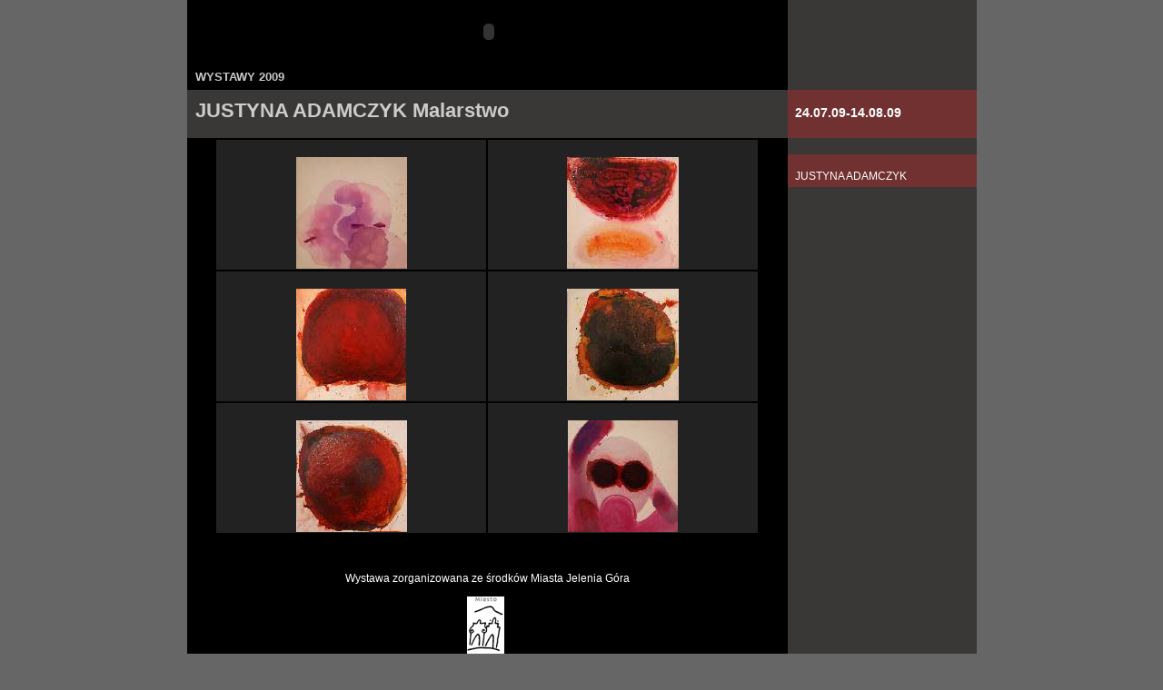

--- FILE ---
content_type: text/html; charset=UTF-8
request_url: http://galeria-bwa.karkonosze.com/www/bwa/wyst/2009/adamczyk/index.php?mod=wystawa&type=user&action=show_wystawa&wID=49
body_size: 1282
content:
<DOCTYPE html PUBLIC "-//W3C//DTD XHTML 1.0 Transitional//EN" "http://www.w3.org/TR/xhtml1/DTD/xhtml1-transitional.dtd">
<html xmlns="http://www.w3.org/1999/xhtml">
<title>JUSTYNA  ADAMCZYK Malarstwo</title>
<meta http-equiv="Content-Type" content="text/html; charset=utf-8">

<style type="text/css">
<!--
body {
	background-color: #666666;
	margin-top: 0px;
}
-->
</style>
<link href="../../../scm.css" rel="stylesheet" type="text/css">
<style type="text/css">
<!--
.style1 {color: #FFFFFF}
-->
</style>
<body>
<table width="869"  border="0" align="center" cellpadding="0" cellspacing="0">
  <tr>
    <td width="660" align="right" bgcolor="#000000"><div align="right">
      <object classid="clsid:D27CDB6E-AE6D-11cf-96B8-444553540000" codebase="http://download.macromedia.com/pub/shockwave/cabs/flash/swflash.cab#version=6,0,29,0" width="658" height="70" align="right">
          <param name="movie" value="../../../flash/menu2w.swf" />
          <param name="quality" value="high" />
          <embed src="../../../flash/menu2w.swf" width="658" height="70" align="right" quality="high" pluginspage="http://www.macromedia.com/go/getflashplayer" type="application/x-shockwave-flash"></embed>
      </object>
    </div></td>
    <td bgcolor="#3A3737">&nbsp;</td>
  </tr>
  <tr>
    <td bgcolor="#000000"><div class="block_link_top"><p class="tyt1"><a href="../../index.htm" class="tyt1">WYSTAWY 2009</a></p></div></td>
    <td width="207" bgcolor="#3A3737">&nbsp;</td>
  </tr>
  <tr>
    <td bgcolor="#3A3737"><div class="tblock"><p class="wtyt">JUSTYNA  ADAMCZYK Malarstwo</p></div></td>
    <td align="left" valign="middle" bgcolor="#713131"><div class="txt-block"><p class="data">24.07.09-14.08.09    </p></div></td>
  </tr>
  <tr>
    <td bgcolor="#000000"><table width="600" align="center" bgcolor="#000000">
            <tr>
        	<td width="33%" align="center" valign="bottom" bgcolor="#222222"><br /><a href="?mod=wystawa&type=user&action=show_artist&aID=184&imID=630" class="podpis1"> <img src="pic/1_s.jpg" /> <br />
         <p> </p></a>
		 
        	<td width="33%" align="center" valign="bottom" bgcolor="#222222"><br /><a href="?mod=wystawa&type=user&action=show_artist&aID=184&imID=631" class="podpis1"> <img src="pic/2_s.jpg" /> <br />
         <p> </p></a>
		 
              </tr>
            <tr>
        	<td width="33%" align="center" valign="bottom" bgcolor="#222222"><br /><a href="?mod=wystawa&type=user&action=show_artist&aID=184&imID=632" class="podpis1"> <img src="pic/3_s.jpg" /> <br />
         <p> </p></a>
		 
        	<td width="33%" align="center" valign="bottom" bgcolor="#222222"><br /><a href="?mod=wystawa&type=user&action=show_artist&aID=184&imID=633" class="podpis1"> <img src="pic/4_s.jpg" /> <br />
         <p> </p></a>
		 
              </tr>
            <tr>
        	<td width="33%" align="center" valign="bottom" bgcolor="#222222"><br /><a href="?mod=wystawa&type=user&action=show_artist&aID=184&imID=634" class="podpis1"> <img src="pic/5_s.jpg" /> <br />
         <p> </p></a>
		 
        	<td width="33%" align="center" valign="bottom" bgcolor="#222222"><br /><a href="?mod=wystawa&type=user&action=show_artist&aID=184&imID=635" class="podpis1"> <img src="pic/6_s.jpg" /> <br />
         <p> </p></a>
		 
              </tr>
      </table>
      <p align="center" class="style1">&nbsp;</p>
    


<p align="center" class="style1"> Wystawa zorganizowana ze środków Miasta Jelenia Góra</p>
<p align="center" class="style1"><img src="/loga/jelenia.png" />&nbsp;</p>
      <p class="text style1" style="text-align:center; margin:8px;"> <br />
      </p>
 <div style="text-align:center">
		  </div>
		   </td>
</td>
    <td align="left" valign="top" bgcolor="#3A3737">
   <table width="100%"  border="0" cellspacing="0" cellpadding="0">
      <tr>
        <td>&nbsp;</td>
      </tr>
      <tr>
        <td bgcolor="#713131"><div class="txt-block"><a  href="?mod=wystawa&type=user&action=show_text&txID=109"> <b>
          </b><br .>JUSTYNA ADAMCZYK         </a></div>
        	</td>
      </tr>
    </table>
<br />
</td>
</td>
</tr>
</table>
</body>
</html>



--- FILE ---
content_type: text/css
request_url: http://galeria-bwa.karkonosze.com/www/bwa/scm.css
body_size: 725
content:
* {font-style:normal;}	p , .podpis1{		font-family: Verdana, Arial, Helvetica, sans-serif;		color: #FFFFFF;		font-size: 12px;		line-height: 16px;	}
	a {
		font-family: Verdana, Arial, Helvetica, sans-serif;
		text-decoration: none;
		color: #FFFFFF;
		font-size: 12px;
	}
	a.podpis1:hover {
		color: #FFF0E8;
	}
	.podpis1 {
		font-size: 13px;
		font-weight: bold;
		color: #FFFFFF;
		text-decoration: none;
		line-height: 17px;
	}
	
	.data {
		font-size: 14px;
		margin-top: 3px;
		font-weight: bold;
	}

	img {
		border: none;
	}
	.tyt1 {
		color: #CACACA;
		font-size: 13px;
		font-weight: bold;
		font-variant: small-caps;
		text-transform: uppercase;
		font-style: normal;
	}
	.tytul {
		font-size: 22px;
		font-weight: bold;
		line-height:30px;
		color: #FFFFFF;
		font-family: Verdana, Arial, Helvetica, sans-serif;
	}
	.text, body.wystawa .text_content p {
	text-align: justify;
	text-indent: 1em;
	line-height: 22px;
	letter-spacing: 0.8pt;
	}
	.indentminus {
	text-align: justify;
	text-indent: -3em;
	margin-left:5em;
	line-height: 22px;
	letter-spacing: 0.8pt;
	}
	.indent {
	text-align: justify;
	margin-left:5em;
	line-height: 22px;
	letter-spacing: 0.8pt;
	}
	.txt-block {
		margin-top: 3px;
		margin-right: 3px;
		margin-bottom: 5px;
		margin-left: 8px;
	}
	.wtyt {
		font-weight: bold;
		color: #CCCCCC;
		font-size: 22px;
		line-height:30px;
		text-align:left;
	
	}
	.tblock{
		margin-top: 8px;
		margin-bottom: 15px;
		margin-left: 9px;}
	.block_link_top
	{	margin-left: 9px;
		margin-top: 7px;
		margin-bottom: 6px;
		padding:0px;
	}
	.lista
	{margin-left: 35px;
	text-indent: -35px;
	text-align: left;
	}
li{color: #FFFFFF;text-align:left;}
i {
	font-style: italic;
}
em {
	font-style: italic;
}
li {font-family: Verdana, Arial, Helvetica, sans-serif;
font-size:12px;
line-height:18px;
}
.nota ul li {
list-style:none;
text-indent:-15px;

}
.nota h3{
color:#fff;
font-family: Verdana, Arial, Helvetica, sans-serif;
font-size:18px;
line-height:28px;
}.naglowek2 {
	font-size: 14px;
	font-weight: bold;
	text-align: left;
	padding: 0px;
	margin-top: 30px;
	margin-bottom: 0px;
	letter-spacing: 0.2em;
}
.big_image_cell img{max-width:640px;}